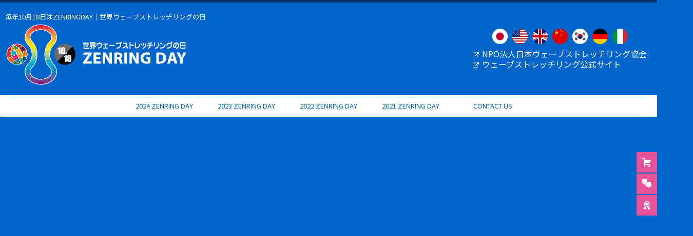

--- FILE ---
content_type: text/html; charset=UTF-8
request_url: http://zenringday.com/
body_size: 14622
content:

<!DOCTYPE html>
<!--[if lt IE 7]>
<html class="ie6" lang="ja"> <![endif]-->
<!--[if IE 7]>
<html class="i7" lang="ja"> <![endif]-->
<!--[if IE 8]>
<html class="ie" lang="ja"> <![endif]-->
<!--[if gt IE 8]><!-->
<html lang="ja" class="s-navi-right s-navi-search-overlay  toc-style-default">
	<!--<![endif]-->
	<head prefix="og: http://ogp.me/ns# fb: http://ogp.me/ns/fb# article: http://ogp.me/ns/article#">
				<meta charset="UTF-8" >
		<meta name="viewport" content="width=device-width,initial-scale=1.0,user-scalable=no,viewport-fit=cover">
		<meta name="format-detection" content="telephone=no" >
		<meta name="referrer" content="no-referrer-when-downgrade"/>

					<meta name="robots" content="index,follow">
		
		<link rel="alternate" type="application/rss+xml" title="ZENRING DAY.com RSS Feed" href="https://zenringday.com/feed/" />
		<link rel="pingback" href="http://zenringday.com/xmlrpc.php" >
		<!--[if lt IE 9]>
		<script src="http://zenringday.com/wp-content/themes/affinger/js/html5shiv.js"></script>
		<![endif]-->
				<meta name='robots' content='max-image-preview:large' />
<link rel="alternate" href="http://zenringday.com/" hreflang="ja" />
<link rel="alternate" href="http://zenringday.com/en/" hreflang="en" />
<link rel="alternate" href="http://zenringday.com/zh/" hreflang="zh" />
<link rel="alternate" href="http://zenringday.com/de/" hreflang="de" />
<link rel="alternate" href="http://zenringday.com/it/" hreflang="it" />
<link rel="alternate" href="http://zenringday.com/ko/" hreflang="ko" />
<title>ZENRING DAY</title>
<link rel='dns-prefetch' href='//ajax.googleapis.com' />
<link rel='dns-prefetch' href='//maxcdn.bootstrapcdn.com' />
<link rel='dns-prefetch' href='//use.fontawesome.com' />
<link rel='dns-prefetch' href='//s.w.org' />
		<script type="text/javascript">
			window._wpemojiSettings = {"baseUrl":"https:\/\/s.w.org\/images\/core\/emoji\/13.1.0\/72x72\/","ext":".png","svgUrl":"https:\/\/s.w.org\/images\/core\/emoji\/13.1.0\/svg\/","svgExt":".svg","source":{"concatemoji":"http:\/\/zenringday.com\/wp-includes\/js\/wp-emoji-release.min.js?ver=5.8"}};
			!function(e,a,t){var n,r,o,i=a.createElement("canvas"),p=i.getContext&&i.getContext("2d");function s(e,t){var a=String.fromCharCode;p.clearRect(0,0,i.width,i.height),p.fillText(a.apply(this,e),0,0);e=i.toDataURL();return p.clearRect(0,0,i.width,i.height),p.fillText(a.apply(this,t),0,0),e===i.toDataURL()}function c(e){var t=a.createElement("script");t.src=e,t.defer=t.type="text/javascript",a.getElementsByTagName("head")[0].appendChild(t)}for(o=Array("flag","emoji"),t.supports={everything:!0,everythingExceptFlag:!0},r=0;r<o.length;r++)t.supports[o[r]]=function(e){if(!p||!p.fillText)return!1;switch(p.textBaseline="top",p.font="600 32px Arial",e){case"flag":return s([127987,65039,8205,9895,65039],[127987,65039,8203,9895,65039])?!1:!s([55356,56826,55356,56819],[55356,56826,8203,55356,56819])&&!s([55356,57332,56128,56423,56128,56418,56128,56421,56128,56430,56128,56423,56128,56447],[55356,57332,8203,56128,56423,8203,56128,56418,8203,56128,56421,8203,56128,56430,8203,56128,56423,8203,56128,56447]);case"emoji":return!s([10084,65039,8205,55357,56613],[10084,65039,8203,55357,56613])}return!1}(o[r]),t.supports.everything=t.supports.everything&&t.supports[o[r]],"flag"!==o[r]&&(t.supports.everythingExceptFlag=t.supports.everythingExceptFlag&&t.supports[o[r]]);t.supports.everythingExceptFlag=t.supports.everythingExceptFlag&&!t.supports.flag,t.DOMReady=!1,t.readyCallback=function(){t.DOMReady=!0},t.supports.everything||(n=function(){t.readyCallback()},a.addEventListener?(a.addEventListener("DOMContentLoaded",n,!1),e.addEventListener("load",n,!1)):(e.attachEvent("onload",n),a.attachEvent("onreadystatechange",function(){"complete"===a.readyState&&t.readyCallback()})),(n=t.source||{}).concatemoji?c(n.concatemoji):n.wpemoji&&n.twemoji&&(c(n.twemoji),c(n.wpemoji)))}(window,document,window._wpemojiSettings);
		</script>
		<style type="text/css">
img.wp-smiley,
img.emoji {
	display: inline !important;
	border: none !important;
	box-shadow: none !important;
	height: 1em !important;
	width: 1em !important;
	margin: 0 .07em !important;
	vertical-align: -0.1em !important;
	background: none !important;
	padding: 0 !important;
}
</style>
	<link rel='stylesheet' id='wp-block-library-css'  href='http://zenringday.com/wp-includes/css/dist/block-library/style.min.css?ver=5.8' type='text/css' media='all' />
<link rel='stylesheet' id='whats-new-style-css'  href='http://zenringday.com/wp-content/plugins/whats-new-genarator/whats-new.css?ver=2.0.2' type='text/css' media='all' />
<link rel='stylesheet' id='wpfm-frontend-font-awesome-css'  href='http://zenringday.com/wp-content/plugins/wp-floating-menu/css/font-awesome/font-awesome.min.css?ver=5.8' type='text/css' media='all' />
<link rel='stylesheet' id='wpfm-frontend-genericons-css-css'  href='http://zenringday.com/wp-content/plugins/wp-floating-menu/css/genericons.css?ver=5.8' type='text/css' media='all' />
<link rel='stylesheet' id='wpfm-frontend-css-css'  href='http://zenringday.com/wp-content/plugins/wp-floating-menu/css/front-end.css?ver=5.8' type='text/css' media='all' />
<link rel='stylesheet' id='dashicons-css'  href='http://zenringday.com/wp-includes/css/dashicons.min.css?ver=5.8' type='text/css' media='all' />
<link rel='stylesheet' id='wpfm-frontend-vesper-icons-css-css'  href='http://zenringday.com/wp-content/plugins/wp-floating-menu/css/vesper-icons.css?ver=5.8' type='text/css' media='all' />
<link rel='stylesheet' id='wp-polls-css'  href='http://zenringday.com/wp-content/plugins/wp-polls/polls-css.css?ver=2.75.6' type='text/css' media='all' />
<style id='wp-polls-inline-css' type='text/css'>
.wp-polls .pollbar {
	margin: 1px;
	font-size: 6px;
	line-height: 8px;
	height: 8px;
	background-image: url('http://zenringday.com/wp-content/plugins/wp-polls/images/default/pollbg.gif');
	border: 1px solid #c8c8c8;
}

</style>
<link rel='stylesheet' id='st-kaiwa-style-css'  href='http://zenringday.com/wp-content/plugins/st-kaiwa/assets/css/style.php?ver=20190903' type='text/css' media='all' />
<link rel='stylesheet' id='wordpress-popular-posts-css-css'  href='http://zenringday.com/wp-content/plugins/wordpress-popular-posts/assets/css/wpp.css?ver=5.3.6' type='text/css' media='all' />
<link rel='stylesheet' id='st-affiliate-manager-common-css'  href='http://zenringday.com/wp-content/plugins/st-affiliate-manager/Resources/assets/css/common.css?ver=20210806' type='text/css' media='all' />
<link rel='stylesheet' id='normalize-css'  href='http://zenringday.com/wp-content/themes/affinger/css/normalize.css?ver=1.5.9' type='text/css' media='all' />
<link rel='stylesheet' id='font-awesome-css'  href='http://zenringday.com/wp-content/themes/affinger/css/fontawesome/css/font-awesome.min.css?ver=4.7.0' type='text/css' media='all' />
<link rel='stylesheet' id='font-awesome-animation-css'  href='http://zenringday.com/wp-content/themes/affinger/css/fontawesome/css/font-awesome-animation.min.css?ver=5.8' type='text/css' media='all' />
<link rel='stylesheet' id='st_svg-css'  href='http://zenringday.com/wp-content/themes/affinger/st_svg/style.css?ver=5.8' type='text/css' media='all' />
<link rel='stylesheet' id='slick-css'  href='http://zenringday.com/wp-content/themes/affinger/vendor/slick/slick.css?ver=1.8.0' type='text/css' media='all' />
<link rel='stylesheet' id='slick-theme-css'  href='http://zenringday.com/wp-content/themes/affinger/vendor/slick/slick-theme.css?ver=1.8.0' type='text/css' media='all' />
<link rel='stylesheet' id='fonts-googleapis-notosansjp-css'  href='//fonts.googleapis.com/css?family=Noto+Sans+JP%3A400%2C700&#038;display=swap&#038;subset=japanese&#038;ver=5.8' type='text/css' media='all' />
<link rel='stylesheet' id='style-css'  href='http://zenringday.com/wp-content/themes/affinger/style.css?ver=5.8' type='text/css' media='all' />
<link rel='stylesheet' id='child-style-css'  href='http://zenringday.com/wp-content/themes/affinger-child/style.css?ver=5.8' type='text/css' media='all' />
<link rel='stylesheet' id='single-css'  href='http://zenringday.com/wp-content/themes/affinger/st-rankcss.php' type='text/css' media='all' />
<link rel='stylesheet' id='st-gallery-swiper-css'  href='http://zenringday.com/wp-content/plugins/st-gallery/assets/vendor/swiper/css/swiper.min.css?ver=5.2.1' type='text/css' media='all' />
<link rel='stylesheet' id='st-gallery-shortcode-st-gallery-css'  href='http://zenringday.com/wp-content/plugins/st-gallery/assets/css/shortcode/st-gallery.css?ver=20191218' type='text/css' media='all' />
<link rel='stylesheet' id='st-rich-animation-shortcode-st-rich-animation-css'  href='http://zenringday.com/wp-content/plugins/st-rich-animation/assets/css/shortcode/st-rich-animation.css?ver=20191218' type='text/css' media='all' />
<link rel='stylesheet' id='cff-css'  href='http://zenringday.com/wp-content/plugins/custom-facebook-feed/assets/css/cff-style.min.css?ver=4.1.5' type='text/css' media='all' />
<link rel='stylesheet' id='sb-font-awesome-css'  href='https://maxcdn.bootstrapcdn.com/font-awesome/4.7.0/css/font-awesome.min.css?ver=5.8' type='text/css' media='all' />
<link rel='stylesheet' id='tablepress-default-css'  href='http://zenringday.com/wp-content/tablepress-combined.min.css?ver=12' type='text/css' media='all' />
<link rel='stylesheet' id='tablepress-responsive-tables-css'  href='http://zenringday.com/wp-content/plugins/tablepress-responsive-tables/css/tablepress-responsive.min.css?ver=1.8' type='text/css' media='all' />
<link rel='stylesheet' id='bfa-font-awesome-css'  href='https://use.fontawesome.com/releases/v5.15.4/css/all.css?ver=2.0.1' type='text/css' media='all' />
<link rel='stylesheet' id='st-themecss-css'  href='http://zenringday.com/wp-content/themes/affinger/st-themecss-loader.php?ver=5.8' type='text/css' media='all' />
<link rel='stylesheet' id='wpfm-google-fonts-css'  href='//fonts.googleapis.com/css?family=Roboto%3A100italic%2C100%2C300italic%2C300%2C400italic%2C400%2C500italic%2C500%2C700italic%2C700%2C900italic%2C900&#038;ver=5.8' type='text/css' media='all' />
<script type='text/javascript' src='//ajax.googleapis.com/ajax/libs/jquery/1.11.3/jquery.min.js?ver=1.11.3' id='jquery-js'></script>
<script type='text/javascript' src='http://zenringday.com/wp-content/plugins/wp-floating-menu/js/frontend.js?ver=1.4.4' id='wpfm-frontend-js-js'></script>
<script type='application/json' id='wpp-json'>
{"sampling_active":0,"sampling_rate":100,"ajax_url":"https:\/\/zenringday.com\/wp-json\/wordpress-popular-posts\/v1\/popular-posts","ID":0,"token":"94668b9341","lang":"ja","debug":0}
</script>
<script type='text/javascript' src='http://zenringday.com/wp-content/plugins/wordpress-popular-posts/assets/js/wpp.min.js?ver=5.3.6' id='wpp-js-js'></script>
<link rel="https://api.w.org/" href="https://zenringday.com/wp-json/" /><link rel="alternate" type="application/json" href="https://zenringday.com/wp-json/wp/v2/pages/958" /><link rel='shortlink' href='https://zenringday.com/' />
<link rel="alternate" type="application/json+oembed" href="https://zenringday.com/wp-json/oembed/1.0/embed?url=http%3A%2F%2Fzenringday.com%2F" />
<link rel="alternate" type="text/xml+oembed" href="https://zenringday.com/wp-json/oembed/1.0/embed?url=http%3A%2F%2Fzenringday.com%2F&#038;format=xml" />
        <style>
            @-webkit-keyframes bgslide {
                from {
                    background-position-x: 0;
                }
                to {
                    background-position-x: -200%;
                }
            }

            @keyframes bgslide {
                    from {
                        background-position-x: 0;
                    }
                    to {
                        background-position-x: -200%;
                    }
            }

            .wpp-widget-placeholder {
                margin: 0 auto;
                width: 60px;
                height: 3px;
                background: #dd3737;
                background: -webkit-gradient(linear, left top, right top, from(#dd3737), color-stop(10%, #571313), to(#dd3737));
                background: linear-gradient(90deg, #dd3737 0%, #571313 10%, #dd3737 100%);
                background-size: 200% auto;
                border-radius: 3px;
                -webkit-animation: bgslide 1s infinite linear;
                animation: bgslide 1s infinite linear;
            }
        </style>
        <meta name="robots" content="index, follow" />
<link href="https://fonts.googleapis.com/icon?family=Material+Icons" rel="stylesheet">
<link rel="canonical" href="http://zenringday.com/" />
<style type="text/css">.recentcomments a{display:inline !important;padding:0 !important;margin:0 !important;}</style><style type="text/css" id="custom-background-css">
body.custom-background { background-color: #0066cc; }
</style>
	<link rel="icon" href="https://zenringday.com/wp-content/uploads/cropped-icon-1-32x32.png" sizes="32x32" />
<link rel="icon" href="https://zenringday.com/wp-content/uploads/cropped-icon-1-192x192.png" sizes="192x192" />
<link rel="apple-touch-icon" href="https://zenringday.com/wp-content/uploads/cropped-icon-1-180x180.png" />
<meta name="msapplication-TileImage" content="https://zenringday.com/wp-content/uploads/cropped-icon-1-270x270.png" />
		
<!-- OGP -->

<meta property="og:type" content="website">
<meta property="og:title" content="ZENRING DAY">
<meta property="og:url" content="http://zenringday.com/">
<meta property="og:description" content="2024年の ZENRING DAY / 世界ウェーブストレッチリングの日は タイの展示会で開催しました！ ご来場のみなさまありがとうございました！ 2025年もよろしくお願いいたします。 2025年">
<meta property="og:site_name" content="ZENRING DAY.com">
<meta property="og:image" content="https://zenringday.com/wp-content/uploads/world.png">


	<meta property="article:published_time" content="2022-10-11T13:42:31+09:00" />
			<meta property="article:modified_time" content="2024-10-31T07:50:04+09:00" />
		<meta property="article:author" content="zenringday@2021" />

<!-- /OGP -->
		
	<script>
		jQuery(function(){
		jQuery(".post .entry-title").css("opacity",".0").animate({
				"opacity": "1"
				}, 2500);;
		});


	</script>


<script>
	(function (window, document, $, undefined) {
		'use strict';

		var SlideBox = (function () {
			/**
			 * @param $element
			 *
			 * @constructor
			 */
			function SlideBox($element) {
				this._$element = $element;
			}

			SlideBox.prototype.$content = function () {
				return this._$element.find('[data-st-slidebox-content]');
			};

			SlideBox.prototype.$toggle = function () {
				return this._$element.find('[data-st-slidebox-toggle]');
			};

			SlideBox.prototype.$icon = function () {
				return this._$element.find('[data-st-slidebox-icon]');
			};

			SlideBox.prototype.$text = function () {
				return this._$element.find('[data-st-slidebox-text]');
			};

			SlideBox.prototype.is_expanded = function () {
				return !!(this._$element.filter('[data-st-slidebox-expanded="true"]').length);
			};

			SlideBox.prototype.expand = function () {
				var self = this;

				this.$content().slideDown()
					.promise()
					.then(function () {
						var $icon = self.$icon();
						var $text = self.$text();

						$icon.removeClass($icon.attr('data-st-slidebox-icon-collapsed'))
							.addClass($icon.attr('data-st-slidebox-icon-expanded'))

						$text.text($text.attr('data-st-slidebox-text-expanded'))

						self._$element.removeClass('is-collapsed')
							.addClass('is-expanded');

						self._$element.attr('data-st-slidebox-expanded', 'true');
					});
			};

			SlideBox.prototype.collapse = function () {
				var self = this;

				this.$content().slideUp()
					.promise()
					.then(function () {
						var $icon = self.$icon();
						var $text = self.$text();

						$icon.removeClass($icon.attr('data-st-slidebox-icon-expanded'))
							.addClass($icon.attr('data-st-slidebox-icon-collapsed'))

						$text.text($text.attr('data-st-slidebox-text-collapsed'))

						self._$element.removeClass('is-expanded')
							.addClass('is-collapsed');

						self._$element.attr('data-st-slidebox-expanded', 'false');
					});
			};

			SlideBox.prototype.toggle = function () {
				if (this.is_expanded()) {
					this.collapse();
				} else {
					this.expand();
				}
			};

			SlideBox.prototype.add_event_listeners = function () {
				var self = this;

				this.$toggle().on('click', function (event) {
					self.toggle();
				});
			};

			SlideBox.prototype.initialize = function () {
				this.add_event_listeners();
			};

			return SlideBox;
		}());

		function on_ready() {
			var slideBoxes = [];

			$('[data-st-slidebox]').each(function () {
				var $element = $(this);
				var slideBox = new SlideBox($element);

				slideBoxes.push(slideBox);

				slideBox.initialize();
			});

			return slideBoxes;
		}

		$(on_ready);
	}(window, window.document, jQuery));
</script>

	<script>
		jQuery(function(){
		jQuery('.post h2:not([class^="is-style-st-heading-custom-"]):not([class*=" is-style-st-heading-custom-"]):not(.st-css-no2) , .h2modoki').wrapInner('<span class="st-dash-design"></span>');
		})
	</script>

<script>
	jQuery(function(){
		jQuery("#toc_container:not(:has(ul ul))").addClass("only-toc");
		jQuery(".st-ac-box ul:has(.cat-item)").each(function(){
			jQuery(this).addClass("st-ac-cat");
		});
	});
</script>

<script>
	jQuery(function(){
						jQuery('.st-star').parent('.rankh4').css('padding-bottom','5px'); // スターがある場合のランキング見出し調整
	});
</script>



	<script>
		$(function() {
			$('.is-style-st-paragraph-kaiwa').wrapInner('<span class="st-paragraph-kaiwa-text">');
		});
	</script>

	<script>
		$(function() {
			$('.is-style-st-paragraph-kaiwa-b').wrapInner('<span class="st-paragraph-kaiwa-text">');
		});
	</script>

<script>
	$(function() {
		$( '[class^="is-style-st-paragraph-"],[class*=" is-style-st-paragraph-"]' ).wrapInner( '<span class="st-noflex"></span>' );
	});
</script>

			</head>
	<body class="home page-template-default page page-id-958 custom-background front-page" >				<div id="st-ami">
				<div id="wrapper" class="colum1">
				<div id="wrapper-in">
					
<header id="">
	<div id="header-full">
		<div id="headbox-bg">
			<div id="headbox">

					<nav id="s-navi" class="pcnone" data-st-nav data-st-nav-type="normal">
		<dl class="acordion is-active" data-st-nav-primary>
			<dt class="trigger">
				<p class="acordion_button"><span class="op op-menu"><i class="st-fa st-svg-menu_thin"></i></span></p>

				
									<div id="st-mobile-logo"></div>
				
				<!-- 追加メニュー -->
				
				<!-- 追加メニュー2 -->
				
			</dt>

			<dd class="acordion_tree">
				<div class="acordion_tree_content">

					

												<div class="menu-pc%e7%94%a8%e3%83%8a%e3%83%93%e3%82%b2%e3%83%bc%e3%82%b7%e3%83%a7%e3%83%b3%e3%83%a1%e3%83%8b%e3%83%a5%e3%83%bc-container"><ul id="menu-pc%e7%94%a8%e3%83%8a%e3%83%93%e3%82%b2%e3%83%bc%e3%82%b7%e3%83%a7%e3%83%b3%e3%83%a1%e3%83%8b%e3%83%a5%e3%83%bc" class="menu"><li id="menu-item-966" class="menu-item menu-item-type-post_type menu-item-object-page menu-item-home current-menu-item page_item page-item-958 current_page_item menu-item-966"><a href="http://zenringday.com/" aria-current="page"><span class="menu-item-label">2024 ZENRING DAY</span></a></li>
<li id="menu-item-1209" class="menu-item menu-item-type-post_type menu-item-object-page menu-item-1209"><a href="https://zenringday.com/2023-zenring-day/"><span class="menu-item-label">2023 ZENRING DAY</span></a></li>
<li id="menu-item-1053" class="menu-item menu-item-type-post_type menu-item-object-page menu-item-1053"><a href="https://zenringday.com/2022-zenring-day/"><span class="menu-item-label">2022 ZENRING DAY</span></a></li>
<li id="menu-item-957" class="menu-item menu-item-type-post_type menu-item-object-page menu-item-957"><a href="https://zenringday.com/2021-zenring-day/"><span class="menu-item-label">2021 ZENRING DAY</span></a></li>
<li id="menu-item-956" class="menu-item menu-item-type-post_type menu-item-object-page menu-item-956"><a href="https://zenringday.com/contact-us/"><span class="menu-item-label">CONTACT US</span></a></li>
</ul></div>						<div class="clear"></div>

					
				</div>
			</dd>

					</dl>

					</nav>

									<div id="header-l">
						
						<div id="st-text-logo">
							
    
		
			<!-- キャプション -->
			
									<h1 class="descr sitenametop">
         		       	毎年10月18日はZENRINGDAY｜世界ウェーブストレッチリングの日         		   	</h1>
				
			
			<!-- ロゴ又はブログ名 -->
			          		  <p class="sitename"><a href="http://zenringday.com/">
              		                    		  <img class="sitename-bottom" alt="ZENRING DAY.com" src="https://zenringday.com/wp-content/uploads/official_logo2.png" >
               		           		  </a></p>
        				<!-- ロゴ又はブログ名ここまで -->

		
	
						</div>
					</div><!-- /#header-l -->
				
				<div id="header-r" class="smanone">
					
	
		<div id="st_custom_html_widget-8" class="widget_text headbox widget_st_custom_html_widget">
		
		<div class="textwidget custom-html-widget">
			<a href="https://zenringday.com/"><img src="https://zenringday.com/wp-content/uploads/JP-60x60.png" alt="" width="30" height="60" class="alignnone size-st_kaiwa_image wp-image-261" /></a>&ensp; 
<a href="2021-zenring-day-english"><img src="https://zenringday.com/wp-content/uploads/EN-60x60.png" alt="" width="30" height="60" class="alignnone size-st_kaiwa_image wp-image-259" /></a>&ensp; 
<a href="2021-zenring-day-english"><img src="https://zenringday.com/wp-content/uploads/UK-60x60.png" alt="" width="30" height="60" class="alignnone size-st_kaiwa_image wp-image-256" /></a>&ensp; 
<a href="2021-zenring-day-china"><img src="https://zenringday.com/wp-content/uploads/CN-60x60.png" alt="" width="30" height="60" class="alignnone size-st_kaiwa_image wp-image-257" /></a>&ensp; 
<a href="2021-zenring-day-korea"><img src="https://zenringday.com/wp-content/uploads/KR-60x60.png" alt="" width="30" height="60" class="alignnone size-st_kaiwa_image wp-image-262" /></a>&ensp; 
<a href="2021-zenring-day-deutsch"><img src="https://zenringday.com/wp-content/uploads/DE-60x60.png" alt="" width="30" height="60" class="alignnone size-st_kaiwa_image wp-image-258" /></a>&ensp; 
<a href="2021-zenring-day-italiano"><img src="https://zenringday.com/wp-content/uploads/IT-60x60.png" alt="" width="30" height="60" class="alignnone size-st_kaiwa_image wp-image-260" /></a>		</div>

		</div>
		
		<div id="st_custom_html_widget-4" class="widget_text headbox widget_st_custom_html_widget">
		
		<div class="textwidget custom-html-widget">
			<p style="text-align: left;"><i class="fa fa-external-link " ></i>  &nbsp;<a href="https://wavering.jp/" target="_blank" rel="noopener"><font size="3">NPO法人日本ウェーブストレッチリング協会</font></a><br>
	<i class="fa fa-external-link " ></i>  &nbsp;<a href="https://wavestretch.com/" target="_blank" rel="noopener"><font size="3">ウェーブストレッチリング公式サイト</font></a></p>		</div>

		</div>
						</div><!-- /#header-r -->

			</div><!-- /#headbox -->
		</div><!-- /#headbox-bg clearfix -->

		
		
		
		
			

<div id="gazou-wide">
			<div id="st-menubox">
			<div id="st-menuwide">
				<nav class="smanone clearfix"><ul id="menu-pc%e7%94%a8%e3%83%8a%e3%83%93%e3%82%b2%e3%83%bc%e3%82%b7%e3%83%a7%e3%83%b3%e3%83%a1%e3%83%8b%e3%83%a5%e3%83%bc-1" class="menu"><li class="menu-item menu-item-type-post_type menu-item-object-page menu-item-home current-menu-item page_item page-item-958 current_page_item menu-item-966"><a href="http://zenringday.com/" aria-current="page">2024 ZENRING DAY</a></li>
<li class="menu-item menu-item-type-post_type menu-item-object-page menu-item-1209"><a href="https://zenringday.com/2023-zenring-day/">2023 ZENRING DAY</a></li>
<li class="menu-item menu-item-type-post_type menu-item-object-page menu-item-1053"><a href="https://zenringday.com/2022-zenring-day/">2022 ZENRING DAY</a></li>
<li class="menu-item menu-item-type-post_type menu-item-object-page menu-item-957"><a href="https://zenringday.com/2021-zenring-day/">2021 ZENRING DAY</a></li>
<li class="menu-item menu-item-type-post_type menu-item-object-page menu-item-956"><a href="https://zenringday.com/contact-us/">CONTACT US</a></li>
</ul></nav>			</div>
		</div>
						<div id="st-headerbox">
				<div id="st-header">
				</div>
			</div>
			</div>
	
</div><!-- #header-full -->

	



</header>					<div id="content-w">

					
					

<div id="content" class="clearfix">
	<div id="contentInner">
		<main>
			<article>

				<div id="st-page" class="post post-958 page type-page status-publish hentry">

					
																			
						<div class="nowhits noheader">
													</div>

																					
		<div id="st_custom_html_widget-11" class="widget_text top-wbox-t widget_st_custom_html_widget">
		
		<div class="textwidget custom-html-widget">
					</div>

		</div>
		
		<div id="st_custom_html_widget-13" class="widget_text top-wbox-t widget_st_custom_html_widget">
		
		<div class="textwidget custom-html-widget">
					</div>

		</div>
															
											
					<!--ループ開始 -->
											
																						
							
							
							
							<div class="mainbox">
								<div id="nocopy" ><!-- コピー禁止エリアここから -->
									
									<div class="entry-content">
										
<div class=" st-rich-animation st-rich-animation--type-bt"
	 data-st-rich-animation	 data-st-rich-animation-options="{&quot;offset&quot;:200}">
	<div class="st-rich-animation__content"
		 data-st-rich-animation-content
		 style="transition-delay: 0ms; transition-duration: 1500ms;">
		
<div
		class="youtube-container"><iframe width="560" height="315" src="https://www.youtube.com/embed/pyzGy2SMgLw?si=ygpxK8WlDhAhQ68Y" title="YouTube video player" frameborder="0" allow="accelerometer; autoplay; clipboard-write; encrypted-media; gyroscope; picture-in-picture; web-share" referrerpolicy="strict-origin-when-cross-origin" allowfullscreen></iframe></div><br />
	</div>
</div>


<div class=" st-rich-animation st-rich-animation--type-bt"
	 data-st-rich-animation	 data-st-rich-animation-options="{&quot;offset&quot;:200}">
	<div class="st-rich-animation__content"
		 data-st-rich-animation-content
		 style="transition-delay: 0ms; transition-duration: 1500ms;">
		
<div align="center"><font size="6"><br />
<span class="huto">2024年</span>の<br />
ZENRING DAY / 世界ウェーブストレッチリングの日は<br />
タイの展示会で開催しました！<br />
ご来場のみなさまありがとうございました！<br />
2025年もよろしくお願いいたします。<br />
</font></div>
	</div>
</div>

<p><!--【カウントダウン】--><br />

<div class=" st-rich-animation st-rich-animation--type-bt"
	 data-st-rich-animation	 data-st-rich-animation-options="{&quot;offset&quot;:200}">
	<div class="st-rich-animation__content"
		 data-st-rich-animation-content
		 style="transition-delay: 0ms; transition-duration: 1500ms;">
		
<div style="background:#003366;" class="st-wide-background st-wide-background ">
<h2>2025年のZENRINGDAYまで</h2>
<h3>2025年10月18日</h3>
<div style="text-align: center;">
			<span class="st-countdown" data-st-countdown
				 data-st-countdown-expired-at="2025-10-17T15:00:00+00:00"
				 data-st-countdown-interval="none"
				 data-st-countdown-invert="false"><!--
				 					--><span class="st-countdown-timer" data-st-countdown-timer><!--
						--><span class="st-countdown-item st-countdown-item-day" data-st-countdown-item-day><!--
							--><span class="st-countdown-count st-countdown-count-day" data-st-countdown-count-day>-</span>日<!--
						--></span><!--
						--><span class="st-countdown-item st-countdown-item-hour"><!--
							--><span class="st-countdown-count st-countdown-count-hour" data-st-countdown-count-hour>-</span>時間<!--
						--></span><!--
						--><span class="st-countdown-item st-countdown-item-minute"><!--
							--><span class="st-countdown-count st-countdown-count-minute" data-st-countdown-count-minute>-</span>分<!--
						--></span><!--
						--><span class="st-countdown-item st-countdown-item-second"><!--
							--><span class="st-countdown-count st-countdown-count-second" data-st-countdown-count-second>-</span>秒<!--
						--></span><!--
						--><span class="st-countdown-item st-countdown-item-ms"><!--
							--><span class="st-countdown-count st-countdown-count-ms" data-st-countdown-count-ms>-</span><!--
						--></span><!--
					--></span><!--
				 				--><span class="st-countdown-expired" data-st-countdown-expired></span><!--
			--></span>

			</div>
</div>
	</div>
</div>


<div class=" st-rich-animation st-rich-animation--type-bt"
	 data-st-rich-animation	 data-st-rich-animation-options="{&quot;offset&quot;:200}">
	<div class="st-rich-animation__content"
		 data-st-rich-animation-content
		 style="transition-delay: 0ms; transition-duration: 1500ms;">
		
<h3><span class="st-h-copy">Favorite in the world</span>世界24カ国へ広がり、愛用者延べ300万人超！</h3>
<p><img class="aligncenter size-full wp-image-699" src="https://zenringday.com/wp-content/uploads/world.png" alt="" width="600" height="" srcset="https://zenringday.com/wp-content/uploads/world.png 1200w, https://zenringday.com/wp-content/uploads/world-300x125.png 300w, https://zenringday.com/wp-content/uploads/world-1024x427.png 1024w, https://zenringday.com/wp-content/uploads/world-768x320.png 768w" sizes="(max-width: 1200px) 100vw, 1200px" /></p>
<div align="center"><span class="huto"><span style="font-size: large;"><br />
<span class="huto">アメリカ：</span>アメリカ合衆国・カナダ・アルゼンチン・メキシコ<br />
<span class="huto">オセアニア：</span>オーストラリア<br />
<span class="huto">ヨーロッパ：</span>イタリア・イギリス・ドイツ・フランス・ベルギー・スイス・ギリシャ・スペイン・トルコ<br />
<span class="huto">アジア：</span>日本・韓国・台湾・香港・中国・タイ・シンガポール・ベトナム・インド・インドネシア</span></span></div>
	</div>
</div>


<div class=" st-rich-animation st-rich-animation--type-bt"
	 data-st-rich-animation	 data-st-rich-animation-options="{&quot;offset&quot;:200}">
	<div class="st-rich-animation__content"
		 data-st-rich-animation-content
		 style="transition-delay: 0ms; transition-duration: 1500ms;">
		
<div class="cff-wrapper">	<h3 class="cff-header  cff-outside" >
		<span class="fa fab fa-facebook-square"  style="font-size:28px;"  aria-hidden="true"></span>
		<span class="header-text">OFFICIAL FACEBOOK</span>
	</h3>
<div class="cff-wrapper-ctn " ><div id="cff"  class="cff cff-list-container cff-masonry masonry-2-tablet cff-masonry-js cff-default-styles  cff-mob-cols-1 cff-light "   style="width:100%;"   data-char="400"  data-nummobile="2" data-pag-num="6" ><div class="cff-error-msg">
	<div>
		<i class="fa fa-lock" aria-hidden="true" style="margin-right: 5px;"></i><b>This message is only visible to admins.</b><br/>
		Problem displaying Facebook posts.					<br/><a href="javascript:void(0);" id="cff-show-error" onclick="cffShowError()">Click to show error</a>
			<script type="text/javascript">function cffShowError() { document.getElementById("cff-error-reason").style.display = "block"; document.getElementById("cff-show-error").style.display = "none"; }</script>
			</div>
			<div id="cff-error-reason">
																													<b>Error:</b> Server configuration issue												
			</div>
				
</div>
<div class="cff-posts-wrap">
<div class="cff-likebox cff-bottom" >
		<iframe src="" class="fb_iframe_widget" data-likebox-id="100149115716004" data-likebox-width="300" data-likebox-header="" data-hide-cover="" data-hide-cta="" data-likebox-faces="" data-height="130" data-locale="en_US" scrolling="no" allowTransparency="true" allow="encrypted-media" ></iframe>
</div></div><input class="cff-pag-url" type="hidden" data-locatornonce="6036bdcc53" data-cff-shortcode="{&quot;feed&quot;: &quot;1&quot;}" data-post-id="958" data-feed-id="100149115716004"></div></div><div class="cff-clear"></div></div>
	</div>
</div>


<div class=" st-rich-animation st-rich-animation--type-bt"
	 data-st-rich-animation	 data-st-rich-animation-options="{&quot;offset&quot;:200}">
	<div class="st-rich-animation__content"
		 data-st-rich-animation-content
		 style="transition-delay: 0ms; transition-duration: 1500ms;">
		
<h3 id="07"><span class="st-h-copy">開催者情報</span>EVENT INFORMATION</h3>
	</div>
</div>


<div class=" st-rich-animation st-rich-animation--type-bt"
	 data-st-rich-animation	 data-st-rich-animation-options="{&quot;offset&quot;:200}">
	<div class="st-rich-animation__content"
		 data-st-rich-animation-content
		 style="transition-delay: 0ms; transition-duration: 1500ms;">
		
<div class="clearfix responbox50">
<div class="lbox">
<p>主催：World WaveStretchRing Dayサポーターズ<br />
・NPO日本ウェーブストレッチリング協会<br />
・韓国ウェーブストレッチリング協会<br />
・ドイツZERNRING協会</p>
<p>協賛：MAKIスポーツ（創業者：牧 直弘）</p>
<p>日本こどもフィットネス協会<br />
日本ウェーブストレッチリング協会<br />
東京都世田谷区北沢3-2-16 松岡ビル2F<br />
03-6407-0112</p>
<i class="fa fa-envelope-o " ></i> <a href="https://zenringday.com/contact-us/">お問い合わせはこちら</a>

</div>
<div class="rbox"><iframe style="border: 0;" src="https://www.google.com/maps/embed?pb=!1m18!1m12!1m3!1d3241.4137472882885!2d139.67100411604832!3d35.66681303836876!2m3!1f0!2f0!3f0!3m2!1i1024!2i768!4f13.1!3m3!1m2!1s0x6018f3407dc76845%3A0x860c37698d92ee9f!2z44CSMTU1LTAwMzEg5p2x5Lqs6YO95LiW55Sw6LC35Yy65YyX5rKi77yT5LiB55uu77yS4oiS77yR77yW!5e0!3m2!1sja!2sjp!4v1628814615413!5m2!1sja!2sjp" width="800" height="300" allowfullscreen="allowfullscreen"></iframe></div>
</div>
	</div>
</div>

																			</div>
								</div><!-- コピー禁止エリアここまで -->

																
		

															</div>

																						
							
															


<div class="sns">
	<ul class="clearfix">
					<!--ツイートボタン-->
			<li class="twitter">
			<a rel="nofollow" onclick="window.open('//twitter.com/intent/tweet?url=http%3A%2F%2Fzenringday.com&text=ZENRING%20DAY&tw_p=tweetbutton', '', 'width=500,height=450'); return false;"><i class="st-fa st-svg-twitter"></i><span class="snstext " >Twitter</span>
			</a>
			</li>
		
					<!--シェアボタン-->
			<li class="facebook">
			<a target="_blank" href="//www.facebook.com/sharer.php?src=bm&u=http%3A%2F%2Fzenringday.com&t=ZENRING%20DAY" rel="nofollow noopener"><i class="st-fa st-svg-facebook"></i><span class="snstext " >Share</span>
			</a>
			</li>
		
					<!--ポケットボタン-->
			<li class="pocket">
			<a rel="nofollow" onclick="window.open('//getpocket.com/edit?url=http%3A%2F%2Fzenringday.com&title=ZENRING%20DAY', '', 'width=500,height=350'); return false;" ><i class="st-fa st-svg-get-pocket"></i><span class="snstext " >Pocket</span>
			</a></li>
		
					<!--はてブボタン-->
			<li class="hatebu">
				<a href="//b.hatena.ne.jp/entry/" class="hatena-bookmark-button" data-hatena-bookmark-layout="simple" title="ZENRING DAY" rel="nofollow"><i class="st-fa st-svg-hateb"></i><span class="snstext " >Hatena</span>
	</a><script type="text/javascript" src="//b.st-hatena.com/js/bookmark_button.js" charset="utf-8" async="async"></script>

			</li>
		
		
					<!--LINEボタン-->
			<li class="line">
				<a target="_blank" href="//line.me/R/msg/text/?ZENRING%20DAY%0Ahttp%3A%2F%2Fzenringday.com" rel="nofollow noopener"><i class="st-fa st-svg-line" aria-hidden="true"></i><span class="snstext" >LINE</span></a>
			</li>
		
		
					<!--URLコピーボタン-->
			<li class="share-copy">
				<a href="#" rel="nofollow" data-st-copy-text="ZENRING DAY / http://zenringday.com"><i class="st-fa st-svg-clipboard"></i><span class="snstext" >URLコピー</span></a>
			</li>
			</ul>
</div> 

							
							
							
							
							
							<p class="author" style="display:none;"><a href="https://zenringday.com/author/zenringday@2021/" title="zenringday@2021" class="vcard author"><span class="fn">author</span></a></p>
																<!--ループ終了 -->

					
				</div>
				<!--/post-->

				
				
			</article>
		</main>
	</div>
	<!-- /#contentInner -->
	</div>
<!--/#content -->
</div><!-- /contentw -->



<footer>
	<div id="footer">
		<div id="footer-in">
			<div class="footermenubox clearfix "><ul id="menu-%e3%83%95%e3%83%83%e3%82%bf%e3%83%a1%e3%83%8b%e3%83%a5%e3%83%bc" class="footermenust"><li id="menu-item-108" class="menu-item menu-item-type-post_type menu-item-object-page menu-item-108"><a href="https://zenringday.com/site-policy/">SITE POLICY</a></li>
<li id="menu-item-109" class="menu-item menu-item-type-post_type menu-item-object-page menu-item-109"><a href="https://zenringday.com/contact-us/">CONTACT US</a></li>
</ul></div>
							<div id="st-footer-logo-wrapper">
					
	<div id="st-text-logo">

		<h3 class="footerlogo">
			<!-- ロゴ又はブログ名 -->
							<a href="http://zenringday.com/">
			
									<img alt="ZENRING DAY.com" src="https://zenringday.com/wp-content/uploads/logo_sq.png" >
				
							</a>
					</h3>

					<p class="footer-description">
				<a href="http://zenringday.com/">毎年10月18日はZENRINGDAY｜世界ウェーブストレッチリングの日</a>
			</p>
		
	</div>


				</div>
			
			<p class="copyr"><small>&copy; 2026 ZENRING DAY.com</small></p>		</div>
	</div>
</footer>
</div>
<!-- /#wrapperin -->
</div>
<!-- /#wrapper -->
</div><!-- /#st-ami -->
<!-- Custom Facebook Feed JS -->
<script type="text/javascript">var cffajaxurl = "https://zenringday.com/wp-admin/admin-ajax.php";
var cfflinkhashtags = "true";
</script>
                <style type="text/css">
                    @media screen and (max-width:480px){
                        .wpfm-menu-wrapper{display:none; }	
                    }
                </style>
                        <div class="wpfm-floating-wh-wrapper" >
                                                     <div class="wpfm-menu-wrapper wpfm-template-2" data-pos-offset-var="0" data-disable-double-touch = "0">
                                    <nav id="wpfm-floating-menu-nav" class="wpfm-menu-nav wpfm wpfm-position-right">
                                        <ul>
                                                                                                <li class=" ">
                                                        <a title="" class="wpfm-menu-link" href="https://wavering.jp/item-list/" target=&quot;_blank&quot; >
                                                                                                                            <span class='wpfm-icon-block'>                
                                                                                                                                            <i  class="dashicons dashicons-cart" aria-hidden="true"></i>      
                                                                </span>
                                                                                                                                    <span class='name wpfm-menu-name'>
                                                                        リングを購入                                                                    </span>
                                                                                                                                           
                                                        </a>
                                                                                                            </li>
                                                                                                        <li class=" ">
                                                        <a title="" class="wpfm-menu-link" href="https://zenringday.com/contact-us/"  >
                                                                                                                            <span class='wpfm-icon-block'>                
                                                                                                                                            <i  class="dashicons dashicons-format-chat" aria-hidden="true"></i>      
                                                                </span>
                                                                                                                                    <span class='name wpfm-menu-name'>
                                                                        お問い合わせ                                                                    </span>
                                                                                                                                           
                                                        </a>
                                                                                                            </li>
                                                                                                        <li class=" ">
                                                        <a title="" class="wpfm-menu-link" href="https://wavering.jp/lecture/#lecture01" target=&quot;_blank&quot; >
                                                                                                                            <span class='wpfm-icon-block'>                
                                                                                                                                            <i  class="dashicons dashicons-awards" aria-hidden="true"></i>      
                                                                </span>
                                                                                                                                    <span class='name wpfm-menu-name'>
                                                                        講習会                                                                    </span>
                                                                                                                                           
                                                        </a>
                                                                                                            </li>
                                                      
                                        </ul>             
                                    </nav>
                                </div>
                                                        <style type="text/css">
                                /* Font Icon Background */
                                .wpfm-template-1 ul li a,.wpfm-template-1 ul li .wpfm-icon-block,.wpfm-template-1 .wpfm-position-right ul li a:hover .wpfm-icon-block, .wpfm-template-1 .wpfm-position-top-right ul li a:hover .wpfm-icon-block, .wpfm-template-1 .wpfm-position-bottom-right ul li a:hover .wpfm-icon-block,
                                .wpfm-template-1 .wpfm-position-top-left ul li.wpfm-     title-hidden a:hover .wpfm-icon-block , .wpfm-template-1 .wpfm-position-bottom-left ul li.wpfm-title-hidden a:hover .wpfm-icon-block,.wpfm-template-1 .wpfm-position-left ul li.wpfm-title-hidden a:hover .wpfm-icon-block,
                                .wpfm-template-1 .wpfm-position-top-right ul li.wpfm-title-hidden a:hover .wpfm-icon-block , .wpfm-template-1 .wpfm-position-bottom-right ul li.wpfm-title-hidden a:hover .wpfm-icon-block,.wpfm-template-1 .wpfm-position-right ul li.wpfm-title-hidden a:hover .wpfm-icon-block,
                                .wpfm-template-1 .wpfm-position-left ul li a:hover .wpfm-icon-block, .wpfm-template-1 .wpfm-position-top-left ul li a:hover .wpfm-icon-block, .wpfm-template-1 .wpfm-position-bottom-left ul li a:hover .wpfm-icon-block,
                                .wpfm-template-2 .wpfm-menu-nav.wpfm-position-left ul li a, .wpfm-template-2 .wpfm-menu-nav.wpfm-position-top-left ul li  a, .wpfm-template-2 .wpfm-menu-nav.wpfm-position-bottom-left ul li a,
                                .wpfm-template-2 .wpfm-menu-nav.wpfm-position-right ul li a, .wpfm-template-2 .wpfm-menu-nav.wpfm-position-top-right ul li a, .wpfm-template-2 .wpfm-menu-nav.wpfm-position-bottom-right ul li a,
                                .wpfm-template-3 .wpfm-menu-nav.wpfm-position-left ul > li > a span.wpfm-icon-block, .wpfm-template-3 .wpfm-menu-nav.wpfm-position-top-left ul > li > a span.wpfm-icon-block, .wpfm-template-3 .wpfm-menu-nav.wpfm-position-bottom-left ul > li > a span.wpfm-icon-block,
                                .wpfm-template-3 .wpfm-menu-nav.wpfm-position-left ul li a:hover, .wpfm-template-3 .wpfm-menu-nav.wpfm-position-top-left ul li a:hover, .wpfm-template-3 .wpfm-menu-nav.wpfm-position-bottom-left ul li a:hover,
                                .wpfm-template-3 .wpfm-menu-nav.wpfm-position-right ul > li > a span.wpfm-icon-block,.wpfm-template-3 .wpfm-menu-nav.wpfm-position-right ul li > a:hover,
                                .wpfm-template-4 ul li .wpfm-icon-block
                                { 
                                    background: #e85298;                    
                                }

                                /* Menu Background for template 5 */
                                .wpfm-template-5 ul,.wpfm-template-5 .wpfm-nav-strech-trigger span
                                {
                                    background: #e85298;
                                }

                                /* For Title Color, Font Family */   
                                .wpfm-template-1 .wpfm-menu-nav.wpfm-position-right ul li > a:hover > span.wpfm-menu-name, .wpfm-template-1 .wpfm-menu-nav.wpfm-position-top-right ul li > a:hover > span.wpfm-menu-name,
                                .wpfm-template-1 .wpfm-menu-nav.wpfm-position-bottom-right ul li > a:hover > span.wpfm-menu-name,
                                .wpfm-template-1 ul li .wpfm-menu-name,
                                .wpfm-template-2 .wpfm-menu-nav ul li a span.wpfm-menu-name,
                                .wpfm-template-3 .wpfm-menu-nav.wpfm-position-left ul li a span.wpfm-menu-name,.wpfm-template-3 .wpfm-menu-nav.wpfm-position-right ul li a span.wpfm-menu-name,
                                .wpfm-template-4 ul li .wpfm-menu-name,.wpfm-template-3 .wpfm-menu-nav ul li a span.wpfm-menu-name, .wpfm-template-3 .wpfm-menu-nav ul li a span.wpfm-menu-name,
                                .wpfm-template-5 .wpfm-menu-nav ul li a span.wpfm-menu-name
                                { 
                                    color:#ffffff;
                                    font-family:default; 
                                }
                                /* For Title Font Size */  
                                .wpfm-template-1 a span.wpfm-menu-name,
                                .wpfm-template-2 .wpfm-menu-nav ul li a span.wpfm-menu-name,
                                .wpfm-template-3 .wpfm-menu-nav ul li a span.wpfm-menu-name,.wpfm-template-3 .wpfm-menu-nav ul li a span.wpfm-menu-name,
                                .wpfm-template-4 ul li .wpfm-menu-name,
                                .wpfm-template-5 .wpfm-menu-nav ul li a span.wpfm-menu-name
                                { 
                                    font-size:20px;
                                }
                                /* For Icon Size */   
                                .wpfm-template-1 .wpfm-menu-nav.wpfm-position-right ul li > a .wpfm-icon-block i,
                                .wpfm-template-2 .wpfm-menu-nav ul li a span i,
                                .wpfm-template-3 .wpfm-menu-nav ul li a span i,
                                .wpfm-template-4 .wpfm-menu-nav ul li a span i,
                                .wpfm-template-5 .wpfm-menu-nav ul li a span.wpfm-icon-block i
                                {
                                    font-size:20px;
                                }

                                /* Title Background Color For Template 4 */
                                .wpfm-template-4 .wpfm-menu-nav ul li >a:hover >span.wpfm-menu-name
                                { 
                                    background:;  
                                }
                                /* For Icon margin */  
                                .wpfm-template-1 ul li, .wpfm-template-2 ul li, .wpfm-template-3 ul li, .wpfm-template-4 ul li,
                                .wpfm-template-4 ul li a,
                                .wpfm-template-5 .wpfm-menu-nav ul li a
                                {
                                    margin-bottom:px;
                                }
                                /** Tooltip Title */
                                .wpfm-template-1 ul li > .wpfm-tootltip-title, 
                                .wpfm-template-2 ul li > .wpfm-tootltip-title, 
                                .wpfm-template-3 ul li > .wpfm-tootltip-title, 
                                .wpfm-template-4 ul li > .wpfm-tootltip-title,
                                .wpfm-template-8.wpfm-position-right .wpfm-tootltip-title, .wpfm-template-8.wpfm-position-top-right .wpfm-tootltip-title,.wpfm-template-8.wpfm-position-bottom-right .wpfm-tootltip-title,
                                .wpfm-template-5 .wpfm-menu-nav ul li > span.wpfm-tootltip-title
                                {
                                    color: #ffffff;
                                    background: #e85298;
                                    font-size: 20px;
                                    font-family: default;
                                    text-transform: uppercase;
                                }

                                /* Border color for tooltip text arrow */
                                .wpfm-template-1 .wpfm-position-right ul li > .wpfm-tootltip-title:after, .wpfm-template-1 .wpfm-position-top-right ul li > .wpfm-tootltip-title:after, .wpfm-template-1 .wpfm-position-bottom-right ul li > .wpfm-tootltip-title:after,
                                .wpfm-template-2 .wpfm-position-right ul li > .wpfm-tootltip-title:after, .wpfm-template-2 .wpfm-position-top-right ul li > .wpfm-tootltip-title:after, .wpfm-template-2 .wpfm-position-bottom-right ul li > .wpfm-tootltip-title:after, 
                                .wpfm-template-3 .wpfm-position-right ul li > .wpfm-tootltip-title:after, .wpfm-template-3 .wpfm-position-top-right ul li > .wpfm-tootltip-title:after, .wpfm-template-3 .wpfm-position-bottom-right ul li > .wpfm-tootltip-title:after,                
                                .wpfm-template-4 .wpfm-position-right ul li > .wpfm-tootltip-title:after, .wpfm-template-4 .wpfm-position-top-right ul li > .wpfm-tootltip-title:after,                 
                                .wpfm-template-4 .wpfm-position-bottom-right ul li > .wpfm-tootltip-title:after,
                                .wpfm-template-5 .wpfm-position-right ul li  span.wpfm-tootltip-title:before, .wpfm-template-5 .wpfm-position-top-right ul li  span.wpfm-tootltip-title:before, .wpfm-template-5 .wpfm-menu-nav.wpfm-position-bottom-right ul li  span.wpfm-tootltip-title:before
                                {
                                    border-color:transparent transparent transparent #e85298;
                                }
                                .wpfm-template-1 .wpfm-position-left ul li > .wpfm-tootltip-title:after, .wpfm-template-1 .wpfm-position-top-left ul li > .wpfm-tootltip-title:after, .wpfm-template-1 .wpfm-position-bottom-left ul li > .wpfm-tootltip-title:after, .wpfm-template-2 .wpfm-position-left ul li > .wpfm-tootltip-title:after,
                                .wpfm-template-2 .wpfm-position-top-left ul li > .wpfm-tootltip-title:after, .wpfm-template-2 .wpfm-position-bottom-left ul li > .wpfm-tootltip-title:after, .wpfm-template-3 .wpfm-position-left ul li > .wpfm-tootltip-title:after, .wpfm-template-3 .wpfm-position-top-left ul li > .wpfm-tootltip-title:after, 
                                .wpfm-template-3 .wpfm-position-bottom-left ul li > .wpfm-tootltip-title:after,
                                .wpfm-template-3 .wpfm-position-left ul li > .wpfm-tootltip-title:after, .wpfm-template-3 .wpfm-position-top-left ul li > .wpfm-tootltip-title:after, .wpfm-template-3 .wpfm-position-bottom-left ul li > .wpfm-tootltip-title:after,
                                .wpfm-template-4 .wpfm-position-left ul li > .wpfm-tootltip-title:after, .wpfm-template-4 .wpfm-position-top-left ul li > .wpfm-tootltip-title:after, .wpfm-template-4 .wpfm-position-bottom-left ul li > .wpfm-tootltip-title:after,
                                .wpfm-template-5 .wpfm-position-left ul li  span.wpfm-tootltip-title:before, .wpfm-template-5 .wpfm-position-top-left ul li  span.wpfm-tootltip-title:before, .wpfm-template-5 .wpfm-menu-nav.wpfm-position-bottom-left ul li  span.wpfm-tootltip-title:before
                                {
                                    border-color:transparent #e85298 transparent transparent;  
                                }

                                /* active hover color for inline navigation and sticky menu */
                                .wpfm-template-1 ul li a.wpfm-active-nav, .wpfm-template-1 ul li a.wpfm-active-nav .wpfm-icon-block, .wpfm-template-1 .wpfm-position-left ul li a.wpfm-active-nav:hover .wpfm-icon-block, .wpfm-template-1 .wpfm-position-top-left ul li a.wpfm-active-nav:hover .wpfm-icon-block, .wpfm-template-1 .wpfm-position-bottom-left ul li a.wpfm-active-nav:hover .wpfm-icon-block,
                                .wpfm-template-1 .wpfm-position-right ul li a.wpfm-active-nav:hover .wpfm-icon-block, .wpfm-template-1 .wpfm-position-top-right ul li a.wpfm-active-nav:hover .wpfm-icon-block, .wpfm-template-1 .wpfm-position-bottom-right ul li a.wpfm-active-nav:hover .wpfm-icon-block, .wpfm-template-1 .wpfm-position-left ul li.wpfm-title-hidden a.wpfm-active-nav:hover .wpfm-icon-block, .wpfm-template-1 .wpfm-position-top-left ul li.wpfm-title-hidden a.wpfm-active-nav:hover .wpfm-icon-block, .wpfm-template-1 .wpfm-position-bottom-left ul li.wpfm-title-hidden a.wpfm-active-nav:hover .wpfm-icon-block,
                                .wpfm-template-2 .wpfm-menu-nav ul li a.wpfm-active-nav,
                                .wpfm-template-3 .wpfm-menu-nav.wpfm-position-left ul > li > a.wpfm-active-nav span.wpfm-icon-block, .wpfm-template-3 .wpfm-menu-nav.wpfm-position-top-left ul > li > a.wpfm-active-nav span.wpfm-icon-block, .wpfm-template-3 .wpfm-menu-nav.wpfm-position-bottom-left ul > li > a.wpfm-active-nav span.wpfm-icon-block,
                                .wpfm-template-3 .wpfm-menu-nav.wpfm-position-right ul > li > a.wpfm-active-nav span.wpfm-icon-block, .wpfm-template-3 .wpfm-menu-nav.wpfm-position-top-right ul > li > a.wpfm-active-nav span.wpfm-icon-block, .wpfm-template-3 .wpfm-menu-nav.wpfm-position-bottom-right ul > li > a.wpfm-active-nav span.wpfm-icon-block, .wpfm-template-3 .wpfm-menu-nav.wpfm-position-left ul li a.wpfm-active-nav, .wpfm-template-3 .wpfm-menu-nav.wpfm-position-top-left ul li a.wpfm-active-nav, .wpfm-template-3 .wpfm-menu-nav.wpfm-position-bottom-left ul li a.wpfm-active-nav, .wpfm-template-3 .wpfm-menu-nav.wpfm-position-right ul li a.wpfm-active-nav,
                                .wpfm-template-3 .wpfm-menu-nav.wpfm-position-top-right ul li a.wpfm-active-nav, .wpfm-template-3 .wpfm-menu-nav.wpfm-position-bottom-right ul li a.wpfm-active-nav, .wpfm-template-3 .wpfm-menu-nav.wpfm-position-left ul li a.wpfm-active-nav:hover, .wpfm-template-3 .wpfm-menu-nav.wpfm-position-top-left ul li a.wpfm-active-nav:hover, .wpfm-template-3 .wpfm-menu-nav.wpfm-position-bottom-left ul li a.wpfm-active-nav:hover, .wpfm-template-3 .wpfm-menu-nav.wpfm-position-right ul li a.wpfm-active-nav:hover, .wpfm-template-3 .wpfm-menu-nav.wpfm-position-top-right ul li a.wpfm-active-nav:hover, .wpfm-template-3 .wpfm-menu-nav.wpfm-position-bottom-right ul li a.wpfm-active-nav:hover,
                                .wpfm-template-4 .wpfm-position-left ul li a:hover .wpfm-icon-block, .wpfm-template-4 .wpfm-position-top-left ul li a:hover .wpfm-icon-block, .wpfm-template-4 .wpfm-position-bottom-left ul li a:hover .wpfm-icon-block, .wpfm-template-4 .wpfm-position-right ul li a:hover .wpfm-icon-block, .wpfm-template-4 .wpfm-position-top-right ul li a:hover .wpfm-icon-block, .wpfm-template-4 .wpfm-position-bottom-right ul li a:hover .wpfm-icon-block, .wpfm-template-4 .wpfm-position-left ul li a.wpfm-active-nav  .wpfm-icon-block, .wpfm-template-4 .wpfm-position-top-left ul li .wpfm-active-nav .wpfm-icon-block, .wpfm-template-4 .wpfm-position-bottom-left ul li a.wpfm-active-nav  .wpfm-icon-block,
                                .wpfm-template-4 .wpfm-position-right ul li a.wpfm-active-nav  .wpfm-icon-block, .wpfm-template-4 .wpfm-position-top-right ul li a.wpfm-active-nav  .wpfm-icon-block, .wpfm-template-4 .wpfm-position-bottom-right ul li a.wpfm-active-nav  .wpfm-icon-block
                                {
                                    background:#e85298;
                                }

                                /* Active class implementation in template 5 */
                                .wpfm-template-5 .wpfm-menu-nav ul li a:hover span.wpfm-icon-block i, .wpfm-template-5 .wpfm-menu-nav ul li a:hover span.wpfm-menu-name, .wpfm-template-5 .wpfm-menu-nav ul li a.wpfm-active-nav span.wpfm-icon-block i, .wpfm-template-5 .wpfm-menu-nav ul li a.wpfm-active-nav span.wpfm-menu-name
                                {
                                    color:#e85298 !important;
                                }
                                .wpfm-template-5 .wpfm-nav-strech-trigger span i{
                                    color:#e85298                                }

                                .wpfm-template-5 .wpfm-nav-close-trigger span i{
                                    color:#e85298                                }
                            </style>
                           
                                        </div>
            <script>

</script><script type='text/javascript' src='http://zenringday.com/wp-includes/js/comment-reply.min.js?ver=5.8' id='comment-reply-js'></script>
<script type='text/javascript' id='wp-polls-js-extra'>
/* <![CDATA[ */
var pollsL10n = {"ajax_url":"https:\/\/zenringday.com\/wp-admin\/admin-ajax.php","text_wait":"Your last request is still being processed. Please wait a while ...","text_valid":"Please choose a valid poll answer.","text_multiple":"Maximum number of choices allowed: ","show_loading":"1","show_fading":"1"};
/* ]]> */
</script>
<script type='text/javascript' src='http://zenringday.com/wp-content/plugins/wp-polls/polls-js.js?ver=2.75.6' id='wp-polls-js'></script>
<script type='text/javascript' src='http://zenringday.com/wp-content/themes/affinger/vendor/slick/slick.js?ver=1.5.9' id='slick-js'></script>
<script type='text/javascript' id='base-js-extra'>
/* <![CDATA[ */
var ST = {"ajax_url":"https:\/\/zenringday.com\/wp-admin\/admin-ajax.php","expand_accordion_menu":"1","sidemenu_accordion":"","is_mobile":""};
/* ]]> */
</script>
<script type='text/javascript' src='http://zenringday.com/wp-content/themes/affinger/js/base.js?ver=5.8' id='base-js'></script>
<script type='text/javascript' src='http://zenringday.com/wp-content/themes/affinger/js/scroll.js?ver=5.8' id='scroll-js'></script>
<script type='text/javascript' src='http://zenringday.com/wp-content/themes/affinger/js/st-copy-text.js?ver=5.8' id='st-copy-text-js'></script>
<script type='text/javascript' src='http://zenringday.com/wp-includes/js/dist/vendor/moment.min.js?ver=2.29.1' id='moment-js'></script>
<script type='text/javascript' id='moment-js-after'>
moment.updateLocale( 'ja', {"months":["1\u6708","2\u6708","3\u6708","4\u6708","5\u6708","6\u6708","7\u6708","8\u6708","9\u6708","10\u6708","11\u6708","12\u6708"],"monthsShort":["1\u6708","2\u6708","3\u6708","4\u6708","5\u6708","6\u6708","7\u6708","8\u6708","9\u6708","10\u6708","11\u6708","12\u6708"],"weekdays":["\u65e5\u66dc\u65e5","\u6708\u66dc\u65e5","\u706b\u66dc\u65e5","\u6c34\u66dc\u65e5","\u6728\u66dc\u65e5","\u91d1\u66dc\u65e5","\u571f\u66dc\u65e5"],"weekdaysShort":["\u65e5","\u6708","\u706b","\u6c34","\u6728","\u91d1","\u571f"],"week":{"dow":1},"longDateFormat":{"LT":"H:i","LTS":null,"L":null,"LL":"Y-m-d","LLL":"Y\u5e74n\u6708j\u65e5 g:i A","LLLL":null}} );
</script>
<script type='text/javascript' src='http://zenringday.com/wp-content/themes/affinger/js/st-countdown.js?ver=5.8' id='st-countdown-js'></script>
<script type='text/javascript' src='http://zenringday.com/wp-content/plugins/st-gallery/assets/vendor/swiper/js/swiper.min.js?ver=5.2.1' id='st-gallery-swiper-js'></script>
<script type='text/javascript' src='http://zenringday.com/wp-content/plugins/st-gallery/assets/js/shortcode/st-gallery.js?ver=20191218' id='st-gallery-shortcode-st-gallery-js'></script>
<script type='text/javascript' src='http://zenringday.com/wp-content/plugins/st-rich-animation/assets/js/shortcode/st-rich-animation.js?ver=20191218' id='st-rich-animation-shortcode-st-rich-animation-js'></script>
<script type='text/javascript' src='http://zenringday.com/wp-content/plugins/custom-facebook-feed/assets/js/cff-scripts.min.js?ver=4.1.5' id='cffscripts-js'></script>
<script type='text/javascript' src='http://zenringday.com/wp-includes/js/wp-embed.min.js?ver=5.8' id='wp-embed-js'></script>
					<div id="page-top" class="page-top-img"><a href="#wrapper"><img src="https://zenringday.com/wp-content/uploads/totop3.png" data-st-lazy-load="false"></a></div>
		</body></html>
